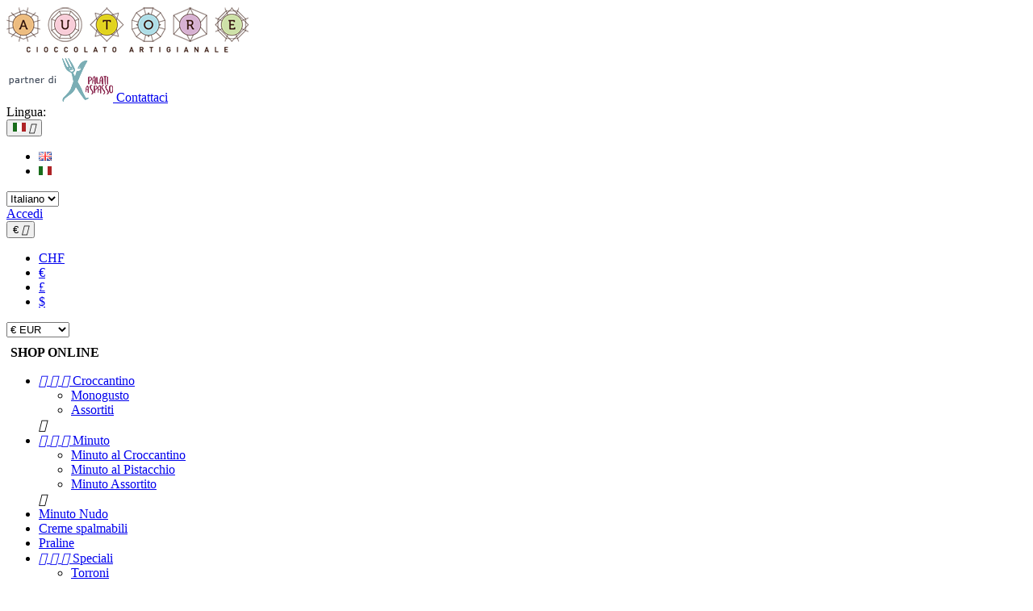

--- FILE ---
content_type: text/html; charset=utf-8
request_url: https://autore.org/it/articoli/tag/foodlovers
body_size: 12390
content:
<!doctype html>
<html lang="it">

  <head>
    
       

  <meta charset="utf-8">


  <meta http-equiv="x-ua-compatible" content="ie=edge">



  <title>Tag:  &quot;foodlovers&quot; </title>
  <meta name="description" content="">
  <meta name="keywords" content="">
      
          <link rel="alternate" href="https://autore.org/en/module/ybc_blog/blog?tag=foodlovers" hreflang="en-us">
          <link rel="alternate" href="https://autore.org/it/module/ybc_blog/blog?tag=foodlovers" hreflang="it-it">
      



  <meta name="viewport" content="width=device-width, initial-scale=1">



  <link rel="icon" type="image/vnd.microsoft.icon" href="/img/favicon.ico?1540052025">
  <link rel="shortcut icon" type="image/x-icon" href="/img/favicon.ico?1540052025">



    <link rel="stylesheet" href="https://autore.org/themes/autore/assets/cache/theme-3cb3b5345.css" type="text/css" media="all">




  

  <script type="text/javascript">
        var gdprSettings = {"gdprEnabledModules":{"ps_shoppingcart":true,"stripe_official":true,"paypal":true},"gdprCookieStoreUrl":"https:\/\/autore.org\/it\/module\/gdprpro\/storecookie","newsletterConsentText":"&lt;p&gt;&lt;span style=&quot;color:#000000;font-family:Verdana, Arial, Helvetica, sans-serif;font-size:11px;font-style:normal;font-weight:400;letter-spacing:normal;text-indent:0px;text-transform:none;white-space:normal;word-spacing:0px;background-color:#ffffff;float:none;&quot;&gt;Accetto i termini e le condizioni e l&#039;&lt;\/span&gt;&lt;a href=&quot;https:\/\/www.autorechocolate.com\/it\/info\/2-informativa-privacy&quot; style=&quot;font-family:Verdana, Arial, Helvetica, sans-serif;font-size:11px;font-style:normal;font-weight:400;letter-spacing:normal;text-indent:0px;text-transform:none;white-space:normal;word-spacing:0px;background-color:#ffffff;&quot;&gt;informativa sul trattamento dati&lt;\/a&gt;&lt;\/p&gt;","checkAllByDefault":true,"under18AlertText":false,"closeModalOnlyWithButtons":false,"showWindow":true,"reloadAfterSave":false,"reloadAfterAcceptAll":false};
        var prestashop = {"cart":{"products":[],"totals":{"total":{"type":"total","label":"Totale","amount":0,"value":"0,00\u00a0\u20ac"},"total_including_tax":{"type":"total","label":"Totale (tasse incl.)","amount":0,"value":"0,00\u00a0\u20ac"},"total_excluding_tax":{"type":"total","label":"Totale (tasse escl.)","amount":0,"value":"0,00\u00a0\u20ac"}},"subtotals":{"products":{"type":"products","label":"Totale parziale","amount":0,"value":"0,00\u00a0\u20ac"},"discounts":null,"shipping":{"type":"shipping","label":"Spedizione","amount":0,"value":"Gratis"},"tax":null},"products_count":0,"summary_string":"0 articoli","vouchers":{"allowed":1,"added":[]},"discounts":[],"minimalPurchase":0,"minimalPurchaseRequired":""},"currency":{"name":"Euro","iso_code":"EUR","iso_code_num":"978","sign":"\u20ac"},"customer":{"lastname":null,"firstname":null,"email":null,"birthday":null,"newsletter":null,"newsletter_date_add":null,"optin":null,"website":null,"company":null,"siret":null,"ape":null,"is_logged":false,"gender":{"type":null,"name":null},"addresses":[]},"language":{"name":"Italiano (Italian)","iso_code":"it","locale":"it-IT","language_code":"it-it","is_rtl":"0","date_format_lite":"d-m-Y","date_format_full":"d-m-Y H:i:s","id":2},"page":{"title":"","canonical":null,"meta":{"title":"Autore Srl","description":"","keywords":"","robots":"index"},"page_name":"module-ybc_blog-blog","body_classes":{"lang-it":true,"lang-rtl":false,"country-IT":true,"currency-EUR":true,"layout-full-width":true,"page-":true,"tax-display-enabled":true},"admin_notifications":[]},"shop":{"name":"Autore Srl","logo":"\/img\/autore-chocolate-logo-1540052025.jpg","stores_icon":"\/img\/autore-chocolate-1417359172.gif","favicon":"\/img\/favicon.ico"},"urls":{"base_url":"https:\/\/autore.org\/","current_url":"https:\/\/autore.org\/it\/articoli\/tag\/foodlovers","shop_domain_url":"https:\/\/autore.org","img_ps_url":"https:\/\/autore.org\/img\/","img_cat_url":"https:\/\/autore.org\/img\/c\/","img_lang_url":"https:\/\/autore.org\/img\/l\/","img_prod_url":"https:\/\/autore.org\/img\/p\/","img_manu_url":"https:\/\/autore.org\/img\/m\/","img_sup_url":"https:\/\/autore.org\/img\/su\/","img_ship_url":"https:\/\/autore.org\/img\/s\/","img_store_url":"https:\/\/autore.org\/img\/st\/","img_col_url":"https:\/\/autore.org\/img\/co\/","img_url":"https:\/\/autore.org\/themes\/autore\/assets\/img\/","css_url":"https:\/\/autore.org\/themes\/autore\/assets\/css\/","js_url":"https:\/\/autore.org\/themes\/autore\/assets\/js\/","pic_url":"https:\/\/autore.org\/upload\/","pages":{"address":"https:\/\/autore.org\/it\/indirizzo","addresses":"https:\/\/autore.org\/it\/indirizzi","authentication":"https:\/\/autore.org\/it\/login","cart":"https:\/\/autore.org\/it\/carrello","category":"https:\/\/autore.org\/it\/index.php?controller=category","cms":"https:\/\/autore.org\/it\/index.php?controller=cms","contact":"https:\/\/autore.org\/it\/contattaci","discount":"https:\/\/autore.org\/it\/buoni-sconto","guest_tracking":"https:\/\/autore.org\/it\/tracciatura-ospite","history":"https:\/\/autore.org\/it\/cronologia-ordini","identity":"https:\/\/autore.org\/it\/dati-personali","index":"https:\/\/autore.org\/it\/","my_account":"https:\/\/autore.org\/it\/account","order_confirmation":"https:\/\/autore.org\/it\/conferma-ordine","order_detail":"https:\/\/autore.org\/it\/index.php?controller=order-detail","order_follow":"https:\/\/autore.org\/it\/segui-ordine","order":"https:\/\/autore.org\/it\/ordine","order_return":"https:\/\/autore.org\/it\/index.php?controller=order-return","order_slip":"https:\/\/autore.org\/it\/order-slip","pagenotfound":"https:\/\/autore.org\/it\/pagina-non-trovata","password":"https:\/\/autore.org\/it\/recupero-password","pdf_invoice":"https:\/\/autore.org\/it\/index.php?controller=pdf-invoice","pdf_order_return":"https:\/\/autore.org\/it\/index.php?controller=pdf-order-return","pdf_order_slip":"https:\/\/autore.org\/it\/index.php?controller=pdf-order-slip","prices_drop":"https:\/\/autore.org\/it\/offerte","product":"https:\/\/autore.org\/it\/index.php?controller=product","search":"https:\/\/autore.org\/it\/ricerca","sitemap":"https:\/\/autore.org\/it\/Mappa del sito","stores":"https:\/\/autore.org\/it\/negozi","supplier":"https:\/\/autore.org\/it\/fornitori","register":"https:\/\/autore.org\/it\/login?create_account=1","order_login":"https:\/\/autore.org\/it\/ordine?login=1"},"alternative_langs":{"en-us":"https:\/\/autore.org\/en\/module\/ybc_blog\/blog?tag=foodlovers","it-it":"https:\/\/autore.org\/it\/module\/ybc_blog\/blog?tag=foodlovers"},"theme_assets":"\/themes\/autore\/assets\/","actions":{"logout":"https:\/\/autore.org\/it\/?mylogout="},"no_picture_image":{"bySize":{"thumbnails_default":{"url":"https:\/\/autore.org\/img\/p\/it-default-thumbnails_default.jpg","width":75,"height":75},"cart_default":{"url":"https:\/\/autore.org\/img\/p\/it-default-cart_default.jpg","width":125,"height":125},"small_default":{"url":"https:\/\/autore.org\/img\/p\/it-default-small_default.jpg","width":180,"height":180},"home_default":{"url":"https:\/\/autore.org\/img\/p\/it-default-home_default.jpg","width":280,"height":280},"medium_default":{"url":"https:\/\/autore.org\/img\/p\/it-default-medium_default.jpg","width":450,"height":450},"large_default":{"url":"https:\/\/autore.org\/img\/p\/it-default-large_default.jpg","width":2000,"height":2000}},"small":{"url":"https:\/\/autore.org\/img\/p\/it-default-thumbnails_default.jpg","width":75,"height":75},"medium":{"url":"https:\/\/autore.org\/img\/p\/it-default-home_default.jpg","width":280,"height":280},"large":{"url":"https:\/\/autore.org\/img\/p\/it-default-large_default.jpg","width":2000,"height":2000},"legend":""}},"configuration":{"display_taxes_label":true,"is_catalog":false,"show_prices":true,"opt_in":{"partner":true},"quantity_discount":{"type":"discount","label":"Sconto"},"voucher_enabled":1,"return_enabled":0},"field_required":[],"breadcrumb":{"links":[{"title":"Home","url":"https:\/\/autore.org\/it\/"}],"count":1},"link":{"protocol_link":"https:\/\/","protocol_content":"https:\/\/"},"time":1769227630,"static_token":"fe32a4ac1a9b37bd538aa8ec18ef6796","token":"ee1574ed791af1747b0c42bf6a0f833d"};
      </script>



  <link href="https://autore.org/it/articoli/tag/foodlovers" rel="canonical" />
    <style>.ybc-blog-post-footer .read_more:hover
{
    background:#2fb5d2;
    border-color:#2fb5d2;
}
.ybc-blog-like-span.active, .be-tag-block .be-tags a, .be-tag-block .be-tags,
.ybc-blog-related-posts-meta-categories > a {
  color:#2fb5d2;
}
.ybc-blog-form-comment .blog-submit .button
{
  background:#2fb5d2; 
}
a:hover, .ybc-blog-like-span:hover, .ybc-block-comment-report:hover{
    color: #2fb5d2;
}
.nivo-caption 
{
     background:#2fb5d2; 
     opacity:0.6;
}</style>
   <script async src="https://www.googletagmanager.com/gtag/js?id=G-H9HPZBXH2Q"></script>
  <script>
    window.dataLayer = window.dataLayer || [];
    function gtag(){dataLayer.push(arguments);}
    gtag('js', new Date());
    gtag(
      'config',
      'G-H9HPZBXH2Q',
      {
        'debug_mode':false
        , 'anonymize_ip': true                      }
    );
  </script>

 <script type="text/javascript">
          document.addEventListener('DOMContentLoaded', function() {
        $('article[data-id-product="134"] a.quick-view').on(
                "click",
                function() {
                    gtag("event", "select_item", {"send_to":"G-H9HPZBXH2Q","items":{"item_id":134,"item_name":"Uovo di cioccolato fondente ricoperto di nocciole","quantity":1,"price":24.6,"currency":"EUR","index":0,"item_brand":"","item_category":"uova-di-pasqua","item_list_id":"blog","item_variant":""}})
                });$('article[data-id-product="110"] a.quick-view').on(
                "click",
                function() {
                    gtag("event", "select_item", {"send_to":"G-H9HPZBXH2Q","items":{"item_id":110,"item_name":"Croccantini assortiti in astuccio da 180g","quantity":1,"price":10.5,"currency":"EUR","index":1,"item_brand":"","item_category":"assortiti","item_list_id":"blog","item_variant":""}})
                });$('article[data-id-product="18"] a.quick-view').on(
                "click",
                function() {
                    gtag("event", "select_item", {"send_to":"G-H9HPZBXH2Q","items":{"item_id":18,"item_name":"\"ELEGANZA\" Croccantini assortiti in astuccio da 480g","quantity":1,"price":27.5,"currency":"EUR","index":2,"item_brand":"","item_category":"assortiti","item_list_id":"blog","item_variant":""}})
                });$('article[data-id-product="83"] a.quick-view').on(
                "click",
                function() {
                    gtag("event", "select_item", {"send_to":"G-H9HPZBXH2Q","items":{"item_id":83,"item_name":"Confezione regalo FASCINO - Minuti assortiti 750g","quantity":1,"price":55,"currency":"EUR","index":3,"item_brand":"","item_category":"speciali","item_list_id":"blog","item_variant":""}})
                });
      });
    </script>




    
  </head>

  <body id="ybc_blog_page" class="lang-it country-it ybc-blog">

    

    <main>
      
              
      <header id="header">
        
          
  <nav class="header-nav">
    <div class="container">
      <div class="row">
        	
          <div class="col-md-5 col-xs-12 back-to-home">
            <a href="https://autore.org/">
              <img class="logo img-responsive" src="/img/autore-chocolate-logo-1540052025.jpg" alt="Autore Srl">
            </a>
          </div>
          <div class="col-md-7 right-nav">
            <div id="_desktop_contact_link">
  <div id="contact-link">
    	  <a class="partner-link" href="https://www.walkingpalates.com//?lang=it">
	    <img src="https://autore.org/themes/autore/assets/img/palati-a-spasso-it.png" width="132" height="54" alt="">
      </a>
		<a href="https://autore.org/it/contattaci">
      Contattaci
    </a>
  </div>
</div>
<div id="_desktop_language_selector">
  <div class="language-selector-wrapper">
    <span id="language-selector-label" class="hidden-md-up">Lingua:</span>
    <div class="language-selector dropdown js-dropdown">
      <button data-toggle="dropdown" class="hidden-sm-down btn-unstyle" aria-haspopup="true" aria-expanded="false" aria-label="Elenco a cascata lingue">
        <img alt="Italiano" src="https://autore.org/img/l/2.jpg" width="16" height="11">
        <i class="material-icons expand-more">&#xE313;</i>
      </button>
      <ul class="dropdown-menu hidden-sm-down" aria-labelledby="language-selector-label">
                  <li >
            <a href="https://autore.org/en/module/ybc_blog/blog?tag=foodlovers" class="dropdown-item" title="English"><img alt="English" src="https://autore.org/img/l/1.jpg" width="16" height="11"></a>
          </li>
                  <li  class="current" >
            <a href="https://autore.org/it/module/ybc_blog/blog?tag=foodlovers" class="dropdown-item" title="Italiano"><img alt="Italiano" src="https://autore.org/img/l/2.jpg" width="16" height="11"></a>
          </li>
              </ul>
      <select class="link hidden-md-up" aria-labelledby="language-selector-label">
                  <option value="https://autore.org/en/module/ybc_blog/blog?tag=foodlovers">English</option>
                  <option value="https://autore.org/it/module/ybc_blog/blog?tag=foodlovers" selected="selected">Italiano</option>
              </select>
    </div>
  </div>
</div>
  <div id="_desktop_user_info">
  
  <div class="user-info">
          <a
        href="https://autore.org/it/account"
	  >
        <span>Accedi</span>
      </a>
      </div>
  
  </div>
<div id="_desktop_currency_selector">
  <div class="currency-selector dropdown js-dropdown">
    <button data-target="#" data-toggle="dropdown" class="hidden-sm-down btn-unstyle" aria-haspopup="true" aria-expanded="false" aria-label="Elenco a cascata valute">
      <span class="expand-more _gray-darker">€</span>
      <i class="material-icons expand-more">&#xE313;</i>
    </button>
    <ul class="dropdown-menu hidden-sm-down" aria-labelledby="currency-selector-label">
              <li >
          <a title="Franco svizzero - CHF" rel="nofollow" href="https://autore.org/it/module/ybc_blog/blog?tag=foodlovers&amp;SubmitCurrency=1&amp;id_currency=4" class="dropdown-item">CHF</a>
        </li>
              <li  class="current" >
          <a title="Euro - EUR" rel="nofollow" href="https://autore.org/it/module/ybc_blog/blog?tag=foodlovers&amp;SubmitCurrency=1&amp;id_currency=1" class="dropdown-item">€</a>
        </li>
              <li >
          <a title="Sterlina Inglese - GBP" rel="nofollow" href="https://autore.org/it/module/ybc_blog/blog?tag=foodlovers&amp;SubmitCurrency=1&amp;id_currency=3" class="dropdown-item">£</a>
        </li>
              <li >
          <a title="Dollaro Statunitense - USD" rel="nofollow" href="https://autore.org/it/module/ybc_blog/blog?tag=foodlovers&amp;SubmitCurrency=1&amp;id_currency=2" class="dropdown-item">$</a>
        </li>
          </ul>
    <select class="link hidden-md-up" aria-labelledby="currency-selector-label">
              <option value="https://autore.org/it/module/ybc_blog/blog?tag=foodlovers&amp;SubmitCurrency=1&amp;id_currency=4">CHF CHF</option>
              <option value="https://autore.org/it/module/ybc_blog/blog?tag=foodlovers&amp;SubmitCurrency=1&amp;id_currency=1" selected="selected">€ EUR</option>
              <option value="https://autore.org/it/module/ybc_blog/blog?tag=foodlovers&amp;SubmitCurrency=1&amp;id_currency=3">£ GBP</option>
              <option value="https://autore.org/it/module/ybc_blog/blog?tag=foodlovers&amp;SubmitCurrency=1&amp;id_currency=2">$ USD</option>
          </select>
  </div>
</div>
 

<div  target="_blank" title="shop online" style="text-transform: uppercase;font-weight: 700;padding-left: 5px;padding-top: 10px; display: inline-block;cursor: pointer" onClick="openPopupShopOnline()">shop online</div>

          </div>
              </div>
    </div>
  </nav>



  <div class="header-top">
    <div class="container">
      <div class="row">
        

<div class="menu js-top-menu position-static hidden-sm-down" id="_desktop_top_menu">
  
      <ul class="top-menu" id="top-menu" data-depth="0">
              <li class="category" id="category-15">
                  <a
            class="dropdown-item"
            href="https://autore.org/it/15-croccantino" data-depth="0"
                      >
                                                    <span class="float-xs-right hidden-md-up">
                <span data-target="#top_sub_menu_57263" data-toggle="collapse" class="navbar-toggler collapse-icons">
                  <i class="material-icons add">&#xE313;</i>
                  <i class="material-icons remove">&#xE316;</i>
                </span>
              </span>
			  <span class="float-xs-right hidden-sm-down">
                <span>
                  <i class="material-icons add">&#xE313;</i>
                </span>
              </span>
                        Croccantino
          </a>
                      <div  class="popover sub-menu js-sub-menu collapse" id="top_sub_menu_57263">
                            
      <ul class="top-menu"  data-depth="1">
              <li class="category" id="category-29">
                  <a
            class="dropdown-item dropdown-submenu"
            href="https://autore.org/it/29-monogusto" data-depth="1"
                      >
                        Monogusto
          </a>
                  </li>
              <li class="category" id="category-37">
                  <a
            class="dropdown-item dropdown-submenu"
            href="https://autore.org/it/37-assortiti" data-depth="1"
                      >
                        Assortiti
          </a>
                  </li>
          </ul>
    <div class="float-xs-left menu-icon hidden-md-up">
    <i class="material-icons">&#xE14C;</i>
  </div>

            </div>
                  </li>
              <li class="category" id="category-16">
                  <a
            class="dropdown-item"
            href="https://autore.org/it/16-minuto" data-depth="0"
                      >
                                                    <span class="float-xs-right hidden-md-up">
                <span data-target="#top_sub_menu_16124" data-toggle="collapse" class="navbar-toggler collapse-icons">
                  <i class="material-icons add">&#xE313;</i>
                  <i class="material-icons remove">&#xE316;</i>
                </span>
              </span>
			  <span class="float-xs-right hidden-sm-down">
                <span>
                  <i class="material-icons add">&#xE313;</i>
                </span>
              </span>
                        Minuto
          </a>
                      <div  class="popover sub-menu js-sub-menu collapse" id="top_sub_menu_16124">
                            
      <ul class="top-menu"  data-depth="1">
              <li class="category" id="category-42">
                  <a
            class="dropdown-item dropdown-submenu"
            href="https://autore.org/it/42-minuto-al-croccantino" data-depth="1"
                      >
                        Minuto al Croccantino
          </a>
                  </li>
              <li class="category" id="category-43">
                  <a
            class="dropdown-item dropdown-submenu"
            href="https://autore.org/it/43-minuto-al-pistacchio" data-depth="1"
                      >
                        Minuto al Pistacchio
          </a>
                  </li>
              <li class="category" id="category-53">
                  <a
            class="dropdown-item dropdown-submenu"
            href="https://autore.org/it/53-minuto-assortito" data-depth="1"
                      >
                        Minuto Assortito
          </a>
                  </li>
          </ul>
    <div class="float-xs-left menu-icon hidden-md-up">
    <i class="material-icons">&#xE14C;</i>
  </div>

            </div>
                  </li>
              <li class="category" id="category-65">
                  <a
            class="dropdown-item"
            href="https://autore.org/it/65-minuto-nudo" data-depth="0"
                      >
                        Minuto Nudo
          </a>
                  </li>
              <li class="category" id="category-60">
                  <a
            class="dropdown-item"
            href="https://autore.org/it/60-creme-spalmabili" data-depth="0"
                      >
                        Creme spalmabili
          </a>
                  </li>
              <li class="category" id="category-17">
                  <a
            class="dropdown-item"
            href="https://autore.org/it/17-praline" data-depth="0"
                      >
                        Praline
          </a>
                  </li>
              <li class="category" id="category-19">
                  <a
            class="dropdown-item"
            href="https://autore.org/it/19-speciali" data-depth="0"
                      >
                                                    <span class="float-xs-right hidden-md-up">
                <span data-target="#top_sub_menu_22688" data-toggle="collapse" class="navbar-toggler collapse-icons">
                  <i class="material-icons add">&#xE313;</i>
                  <i class="material-icons remove">&#xE316;</i>
                </span>
              </span>
			  <span class="float-xs-right hidden-sm-down">
                <span>
                  <i class="material-icons add">&#xE313;</i>
                </span>
              </span>
                        Speciali
          </a>
                      <div  class="popover sub-menu js-sub-menu collapse" id="top_sub_menu_22688">
                            
      <ul class="top-menu"  data-depth="1">
              <li class="category" id="category-78">
                  <a
            class="dropdown-item dropdown-submenu"
            href="https://autore.org/it/78-torroni" data-depth="1"
                      >
                        Torroni
          </a>
                  </li>
              <li class="category" id="category-81">
                  <a
            class="dropdown-item dropdown-submenu"
            href="https://autore.org/it/81-miele" data-depth="1"
                      >
                        Miele
          </a>
                  </li>
          </ul>
    <div class="float-xs-left menu-icon hidden-md-up">
    <i class="material-icons">&#xE14C;</i>
  </div>

            </div>
                  </li>
              <li class="cms-page" id="cms-page-4">
                  <a
            class="dropdown-item"
            href="https://autore.org/it/info/4-chi-siamo" data-depth="0"
                      >
                        Chi siamo
          </a>
                  </li>
              <li class="link" id="lnk-dicono-di-noi">
                  <a
            class="dropdown-item"
            href="https://www.autore.org/it/articoli/categoria/10-dicono-di-noi" data-depth="0"
                      >
                        Dicono di noi
          </a>
                  </li>
              <li class="link" id="lnk-blog">
                  <a
            class="dropdown-item"
            href="https://www.autore.org/it/articoli/categoria/1-blog" data-depth="0"
                      >
                        Blog
          </a>
                  </li>
              <li class="link" id="lnk-eventi">
                  <a
            class="dropdown-item"
            href="https://www.autore.org/it/articoli/categoria/2-eventi" data-depth="0"
                      >
                        Eventi
          </a>
                  </li>
              <li class="link" id="lnk-esperienze">
                  <a
            class="dropdown-item"
            href="https://www.autore.org/it/articoli/categoria/11-esperienze" data-depth="0"
                      >
                        Esperienze
          </a>
                  </li>
          </ul>
    <div class="float-xs-left menu-icon hidden-md-up">
    <i class="material-icons">&#xE14C;</i>
  </div>

</div>

      </div>
      <div id="mobile_top_menu_wrapper" class="row hidden-md-up" style="display:none;">
          <div id="_desktop_user_info">
  
  <div class="user-info">
          <a
        href="https://autore.org/it/account"
	  >
        <span>Accedi</span>
      </a>
      </div>
  
  </div>

        <div id="_desktop_language_selector">
  <div class="language-selector-wrapper">
    <span id="language-selector-label" class="hidden-md-up">Lingua:</span>
    <div class="language-selector dropdown js-dropdown">
      <button data-toggle="dropdown" class="hidden-sm-down btn-unstyle" aria-haspopup="true" aria-expanded="false" aria-label="Elenco a cascata lingue">
        <img alt="Italiano" src="https://autore.org/img/l/2.jpg" width="16" height="11">
        <i class="material-icons expand-more">&#xE313;</i>
      </button>
      <ul class="dropdown-menu hidden-sm-down" aria-labelledby="language-selector-label">
                  <li >
            <a href="https://autore.org/en/module/ybc_blog/blog?tag=foodlovers" class="dropdown-item" title="English"><img alt="English" src="https://autore.org/img/l/1.jpg" width="16" height="11"></a>
          </li>
                  <li  class="current" >
            <a href="https://autore.org/it/module/ybc_blog/blog?tag=foodlovers" class="dropdown-item" title="Italiano"><img alt="Italiano" src="https://autore.org/img/l/2.jpg" width="16" height="11"></a>
          </li>
              </ul>
      <select class="link hidden-md-up" aria-labelledby="language-selector-label">
                  <option value="https://autore.org/en/module/ybc_blog/blog?tag=foodlovers">English</option>
                  <option value="https://autore.org/it/module/ybc_blog/blog?tag=foodlovers" selected="selected">Italiano</option>
              </select>
    </div>
  </div>
</div>

        <div id="_desktop_currency_selector">
  <div class="currency-selector dropdown js-dropdown">
    <button data-target="#" data-toggle="dropdown" class="hidden-sm-down btn-unstyle" aria-haspopup="true" aria-expanded="false" aria-label="Elenco a cascata valute">
      <span class="expand-more _gray-darker">€</span>
      <i class="material-icons expand-more">&#xE313;</i>
    </button>
    <ul class="dropdown-menu hidden-sm-down" aria-labelledby="currency-selector-label">
              <li >
          <a title="Franco svizzero - CHF" rel="nofollow" href="https://autore.org/it/module/ybc_blog/blog?tag=foodlovers&amp;SubmitCurrency=1&amp;id_currency=4" class="dropdown-item">CHF</a>
        </li>
              <li  class="current" >
          <a title="Euro - EUR" rel="nofollow" href="https://autore.org/it/module/ybc_blog/blog?tag=foodlovers&amp;SubmitCurrency=1&amp;id_currency=1" class="dropdown-item">€</a>
        </li>
              <li >
          <a title="Sterlina Inglese - GBP" rel="nofollow" href="https://autore.org/it/module/ybc_blog/blog?tag=foodlovers&amp;SubmitCurrency=1&amp;id_currency=3" class="dropdown-item">£</a>
        </li>
              <li >
          <a title="Dollaro Statunitense - USD" rel="nofollow" href="https://autore.org/it/module/ybc_blog/blog?tag=foodlovers&amp;SubmitCurrency=1&amp;id_currency=2" class="dropdown-item">$</a>
        </li>
          </ul>
    <select class="link hidden-md-up" aria-labelledby="currency-selector-label">
              <option value="https://autore.org/it/module/ybc_blog/blog?tag=foodlovers&amp;SubmitCurrency=1&amp;id_currency=4">CHF CHF</option>
              <option value="https://autore.org/it/module/ybc_blog/blog?tag=foodlovers&amp;SubmitCurrency=1&amp;id_currency=1" selected="selected">€ EUR</option>
              <option value="https://autore.org/it/module/ybc_blog/blog?tag=foodlovers&amp;SubmitCurrency=1&amp;id_currency=3">£ GBP</option>
              <option value="https://autore.org/it/module/ybc_blog/blog?tag=foodlovers&amp;SubmitCurrency=1&amp;id_currency=2">$ USD</option>
          </select>
  </div>
</div>

		<div class="js-top-menu mobile" id="_mobile_top_menu"></div>
        <div class="js-top-menu-bottom">
          <div id="_mobile_currency_selector"></div>
          <div id="_mobile_language_selector"></div>
          <div id="_mobile_contact_link"></div>
		  
        </div>
      </div>
    </div>
  </div>
  
        
      </header>
      
        
<aside id="notifications">
  <div class="container">
    
    
    
      </div>
</aside>
      
      <section id="wrapper">
        <div class="container">
          <div class="row">
                            
                <div id="left-column" class="col-xs-12 col-sm-4 col-md-3">
                  <div class="ybc-navigation-blog">Blog navigation</div>
<div class="ybc-navigation-blog-content">
    <div class="block ybc_block_tag ybc_blog_ltr_mode">
        <h4 class="title_blog title_block">Tag</h4>
                                    <div class="content_block block_content">
                <div class="blog_tag">
                                                                    <a class="tag_1000 ybc-blog-tag-a" href="https://autore.org/it/articoli/tag/croccantino">croccantino</a>                        
                                                                    <a class="tag_1000 ybc-blog-tag-a" href="https://autore.org/it/articoli/tag/minuto">minuto</a>                        
                                                                    <a class="tag_1000 ybc-blog-tag-a" href="https://autore.org/it/articoli/tag/taste">taste</a>                        
                                                                    <a class="tag_1000 ybc-blog-tag-a" href="https://autore.org/it/articoli/tag/jamie+magazine">jamie magazine</a>                        
                                                                    <a class="tag_1000 ybc-blog-tag-a" href="https://autore.org/it/articoli/tag/jamie+oliver">jamie oliver</a>                        
                                                                    <a class="tag_1000 ybc-blog-tag-a" href="https://autore.org/it/articoli/tag/cibus">cibus</a>                        
                                                                    <a class="tag_1000 ybc-blog-tag-a" href="https://autore.org/it/articoli/tag/modica">modica</a>                        
                                                                    <a class="tag_1000 ybc-blog-tag-a" href="https://autore.org/it/articoli/tag/espresso">espresso</a>                        
                                                                    <a class="tag_1000 ybc-blog-tag-a" href="https://autore.org/it/articoli/tag/gambero+rosso">gambero rosso</a>                        
                                                                    <a class="tag_1000 ybc-blog-tag-a" href="https://autore.org/it/articoli/tag/autore+chocolate">autore chocolate</a>                        
                                    </div>
                <!-- Tags: 10000, 1000, 500, 100, 10, 5, 1, 0 -->
            </div>
    </div>

</div>

                </div>
              
                
              
                <div id="content-wrapper" class="left-column col-xs-12 col-sm-8 col-md-9">
                  
                    <div class="ybc_blog_layout_list ybc-blog-wrapper ybc-blog-wrapper-blog-list ybc-page-tag">
                                                                            <h1 class="">Tag: "Foodlovers"</h1>
                                                
                                                                                    <ul class="ybc-blog-list row ">
                                                                                    
                                        <li class="col-xs-12 col-md-6 col-lg-4">                         
                                            <div class="post-wrapper">
                                                                                                    <a class="ybc_item_img ybc_item_img_ladyload" href="https://autore.org/it/articoli/articolo/41-il-nuovo-catalogo-prodotti-autunno-inverno-20202021">
                                                        <img title="Il nuovo catalogo prodotti  Autore Chocolate per il periodo autunno-inverno 2020/2021" src="/modules/ybc_blog/views/img/bg-grey.png" alt="Il nuovo catalogo prodotti  Autore Chocolate per il periodo autunno-inverno 2020/2021"  data-original="/modules/ybc_blog/views/img/post/thumb/_MG_4618.jpg" class="lazyload" />
                                                                                                                    <div class="loader_lady_custom"></div>
                                                                                                            </a>
                                                                                                <div class="ybc-blog-wrapper-content">
                                                <div class="ybc-blog-wrapper-content-main">
                                                    <a class="ybc_title_block" href="https://autore.org/it/articoli/articolo/41-il-nuovo-catalogo-prodotti-autunno-inverno-20202021">Il nuovo catalogo prodotti  Autore Chocolate per il...</a>
                                                                                                            <div class="ybc-blog-sidear-post-meta"> 
                                                                                                                                                                                        <div class="ybc-blog-categories">
                                                                                                                                                                                                            <span class="be-label">Pubblicato in: </span>
                                                                                                                                                                                    
                                                                        <a href="https://autore.org/it/articoli/categoria/1-blog">Blog</a>                                                                                                                                    </div>
                                                                                                                         
                                                        </div> 
                                                                                                        <div class="ybc-blog-latest-toolbar">	
                    									                    
                                                                <span class="ybc-blog-latest-toolbar-views" title="Visualizzazioni">
                                                                    11165
                                                                    <span>
                                                                        visualizzazioni</span>
                                                                                                                                    </span>
                                                         
                                                                                                                                                                                                                                                                                                <span title="Metti un Like a questo articolo" class="item ybc-blog-like-span ybc-blog-like-span-41 "  data-id-post="41">                        
                                                                <span class="blog-post-total-like ben_41">0</span>
                                                                <span class="blog-post-like-text blog-post-like-text-41"><span>Like</span></span>
                                                            </span> 
                                                                             
                                                           
                                                    </div>
                                                    <div class="blog_description">
                                                        <p>
														                                                             Se è vero che dai periodi più difficili ne consegue sempre una rinascita, oggi allora quella di Autore Chocolate è...
                                                         
														</p>
                                                    </div>
                                                    <a class="btn btn-primary btn-sm read-more" href="https://autore.org/it/articoli/articolo/41-il-nuovo-catalogo-prodotti-autunno-inverno-20202021">Leggi</a>
                                                  </div>
                                                </div>
                                            </div>
                                        </li>
                                                                    </ul>
                                                                                                                                        </div>                
                  
                </div>
              
                        </div>
        </div>
      </section>
    <div class="clearfix"></div>
      <footer id="footer">
        
          
<div class="container">
  <div class="row">
    
      <div class="block_newsletter col-lg-12">

    <div class="col-xs-12">
	  <h3 id="block-newsletter-label">Ricevi le nostre novità e le offerte speciali</h3>
      <form action="https://autore.org/it/#footer" method="post">
        <div class="row">
          <div class="col-xs-12">
            <div class="input-wrapper">
              <input
                name="email"
                type="email"
                value=""
                placeholder="Il tuo indirizzo email"
                aria-labelledby="block-newsletter-label"
              >
			  <input
              class="btn btn-primary hidden-xs-down"
              name="submitNewsletter"
              type="submit"
              value="Iscriviti"
            >
            <input
              class="btn btn-primary hidden-sm-up"
              name="submitNewsletter"
              type="submit"
              value="OK"
            >
            </div>
            <input type="hidden" name="action" value="0">
            <div class="clearfix"></div>
          </div>
          <div class="col-xs-12">
              			                                <div id="gdpr_consent" class="gdpr_module_96">
    <span class="custom-checkbox">
        <label class="psgdpr_consent_message">
            <input id="psgdpr_consent_checkbox_96" name="psgdpr_consent_checkbox" type="checkbox" value="1">
            <span><i class="material-icons rtl-no-flip checkbox-checked psgdpr_consent_icon"></i></span>
            <span>Puoi annullare l'iscrizione in ogni momento. Ho letto ed accetto l'<a class="cms-link" href="https://autorechocolate.com/it/info/2-informativa-privacy">Informativa sulla Privacy</a></span>        </label>
    </span>
</div>

<script type="text/javascript">
    var psgdpr_front_controller = "https://autore.org/it/module/psgdpr/FrontAjaxGdpr";
    psgdpr_front_controller = psgdpr_front_controller.replace(/\amp;/g,'');
    var psgdpr_id_customer = "0";
    var psgdpr_customer_token = "da39a3ee5e6b4b0d3255bfef95601890afd80709";
    var psgdpr_id_guest = "0";
    var psgdpr_guest_token = "2f1af8b899605b0a438fb7183ecbff8eb6f0e925";

    document.addEventListener('DOMContentLoaded', function() {
        let psgdpr_id_module = "96";
        let parentForm = $('.gdpr_module_' + psgdpr_id_module).closest('form');

        let toggleFormActive = function() {
            let checkbox = $('#psgdpr_consent_checkbox_' + psgdpr_id_module);
            let element = $('.gdpr_module_' + psgdpr_id_module);
            let iLoopLimit = 0;

            // Look for parent elements until we find a submit button, or reach a limit
            while(0 === element.nextAll('[type="submit"]').length &&  // Is there any submit type ?
                element.get(0) !== parentForm.get(0) &&  // the limit is the form
                element.length &&
                iLoopLimit != 1000) { // element must exit
                    element = element.parent();
                    iLoopLimit++;
            }

            if (checkbox.prop('checked') === true) {
                if (element.find('[type="submit"]').length > 0) {
                    element.find('[type="submit"]').removeAttr('disabled');
                } else {
                    element.nextAll('[type="submit"]').removeAttr('disabled');
                }
            } else {
                if (element.find('[type="submit"]').length > 0) {
                    element.find('[type="submit"]').attr('disabled', 'disabled');
                } else {
                    element.nextAll('[type="submit"]').attr('disabled', 'disabled');
                }
            }
        }

        // Triggered on page loading
        toggleFormActive();

        $('body').on('change', function(){
            // Triggered after the dom might change after being loaded
            toggleFormActive();

            // Listener ion the checkbox click
            $(document).on("click" , "#psgdpr_consent_checkbox_"+psgdpr_id_module, function() {
                toggleFormActive();
            });

            $(document).on('submit', parentForm, function(event) {
                $.ajax({
                    data: 'POST',
                    //dataType: 'JSON',
                    url: psgdpr_front_controller,
                    data: {
                        ajax: true,
                        action: 'AddLog',
                        id_customer: psgdpr_id_customer,
                        customer_token: psgdpr_customer_token,
                        id_guest: psgdpr_id_guest,
                        guest_token: psgdpr_guest_token,
                        id_module: psgdpr_id_module,
                    },
                    success: function (data) {
                        // parentForm.submit();
                    },
                    error: function (err) {
                        console.log(err);
                    }
                });
            });
        });
    });
</script>


                   
          </div>
        </div>
      </form>
    </div>
 
</div>

  <div class="block-social col-lg-12">
    <h3 class="h3">
      Seguici
	</h3>
	<ul>
              <li class="facebook"><a href="https://www.facebook.com/autorechocolate" target="_blank">Facebook</a></li>
              <li class="twitter"><a href="https://www.twitter.com/autorechocolate" target="_blank">Twitter</a></li>
              <li class="youtube"><a href="https://www.youtube.com/channel/UCBSNuS9BlgKlZX8qOnVvvEA" target="_blank">YouTube</a></li>
              <li class="googleplus"><a href="https://plus.google.com/114247399305504478726" target="_blank">Google+</a></li>
              <li class="pinterest"><a href="https://www.pinterest.com/autorechocolate/" target="_blank">Pinterest</a></li>
              <li class="instagram"><a href="https://instagram.com/autorechocolate/" target="_blank">Instagram</a></li>
              <li class="linkedin"><a href="https://it.linkedin.com/company/autore-s.r.l." target="_blank">Linkedin</a></li>
	</ul>
  </div>


    
  </div>
  
    
</div>
<div class="footer-container">
  <div class="container">
    <div class="row">
      
        <div class="block-contact col-md-4 links wrapper">
  <div class="hidden-sm-down">
    <h4 class="block-contact-title">
      La nostra azienda
    </h4>
    <p>
      Autore Srl<br />Via Beviera 64<br />82029 San Marco dei Cavoti<br />Italia
	          <br>
                Chiamaci: <span>+39 0824 984749</span>
                          <br>
                Scrivici: <a href="/cdn-cgi/l/email-protection#791a10181639180c0d160b1c57160b1e" class="_blank"><span class="__cf_email__" data-cfemail="a7c4cec6c8e7c6d2d3c8d5c289c8d5c0">[email&#160;protected]</span></a>
      	  <br>
	  P. IVA: 01480610623
	  <br>
	  REA: BN-123903
	</p>
  </div>
  <div class="hidden-md-up">
    <div class="title">
      <a class="h3" href="https://autore.org/it/negozi">
        La nostra azienda
      </a>
    </div>
  </div>
</div>
<div id="block_myaccount_infos" class="col-md-3">
  <h4 class="block-contact-title"><a href="https://autore.org/it/account" title="Il tuo account" rel="nofollow">Il tuo account</a></h4>
  <ul>
          <li><a href="https://autore.org/it/dati-personali" title="Informazioni personali" rel="nofollow">Informazioni personali</a></li>
          <li><a href="https://autore.org/it/cronologia-ordini" title="Ordini" rel="nofollow">Ordini</a></li>
          <li><a href="https://autore.org/it/order-slip" title="Note di credito" rel="nofollow">Note di credito</a></li>
          <li><a href="https://autore.org/it/indirizzi" title="Indirizzi" rel="nofollow">Indirizzi</a></li>
          <li><a href="https://autore.org/it/buoni-sconto" title="Buoni" rel="nofollow">Buoni</a></li>
      
  </ul>
</div>
<div class="col-md-5 links">
  <div class="row">
      <div class="col-md-6 wrapper">
      <h3 class="h3 hidden-sm-down">Prodotti</h3>
            <div class="title clearfix hidden-md-up" data-target="#footer_sub_menu_60873" data-toggle="collapse">
        <span class="h3">Prodotti</span>
        <span class="float-xs-right">
          <span class="navbar-toggler collapse-icons">
            <i class="material-icons add">&#xE313;</i>
            <i class="material-icons remove">&#xE316;</i>
          </span>
        </span>
      </div>
      <ul id="footer_sub_menu_60873" class="collapse">
                  <li>
            <a
                id="link-product-page-prices-drop-1"
                class="cms-page-link"
                href="https://autore.org/it/offerte"
                title="Our special products"
                            >
              Offerte
            </a>
          </li>
                  <li>
            <a
                id="link-product-page-new-products-1"
                class="cms-page-link"
                href="https://autore.org/it/nuovi-prodotti"
                title="I nostri nuovi prodotti, gli ultimi arrivi"
                            >
              Nuovi prodotti
            </a>
          </li>
                  <li>
            <a
                id="link-product-page-best-sales-1"
                class="cms-page-link"
                href="https://autore.org/it/piu-venduti"
                title="I nostri prodotti più venduti"
                            >
              Più venduti
            </a>
          </li>
              </ul>
    </div>
      <div class="col-md-6 wrapper">
      <h3 class="h3 hidden-sm-down">Informazioni utili</h3>
            <div class="title clearfix hidden-md-up" data-target="#footer_sub_menu_79041" data-toggle="collapse">
        <span class="h3">Informazioni utili</span>
        <span class="float-xs-right">
          <span class="navbar-toggler collapse-icons">
            <i class="material-icons add">&#xE313;</i>
            <i class="material-icons remove">&#xE316;</i>
          </span>
        </span>
      </div>
      <ul id="footer_sub_menu_79041" class="collapse">
                  <li>
            <a
                id="link-cms-page-2-2"
                class="cms-page-link"
                href="https://autore.org/it/info/2-informativa-privacy"
                title="Informativa sulla privacy"
                            >
              Informativa sulla privacy
            </a>
          </li>
                  <li>
            <a
                id="link-cms-page-3-2"
                class="cms-page-link"
                href="https://autore.org/it/info/3-termini-utilizzo"
                title="Le nostre condizioni per la vendita dei prodotti su AutoreChocolate.com"
                            >
              Termini di utilizzo del sito
            </a>
          </li>
                  <li>
            <a
                id="link-cms-page-4-2"
                class="cms-page-link"
                href="https://autore.org/it/info/4-chi-siamo"
                title="I prodotti Autore nascono da un’antica tradizione di lavorazione artigianale del cioccolato."
                            >
              Chi siamo
            </a>
          </li>
                  <li>
            <a
                id="link-cms-page-7-2"
                class="cms-page-link"
                href="https://autore.org/it/info/7-informativa-estesa-utilizzo-cookie"
                title=""
                            >
              Informativa sull&#039;utilizzo dei cookie
            </a>
          </li>
                  <li>
            <a
                id="link-static-page-contact-2"
                class="cms-page-link"
                href="https://autore.org/it/contattaci"
                title="Si può usare il nostro modulo per contattarci"
                            >
              Contattaci
            </a>
          </li>
                  <li>
            <a
                id="link-static-page-sitemap-2"
                class="cms-page-link"
                href="https://autore.org/it/Mappa del sito"
                title="Vi siete persi? Qui potete trovate quello che state cercando"
                            >
              Mappa del sito
            </a>
          </li>
                  <li>
            <a
                id="link-static-page-stores-2"
                class="cms-page-link"
                href="https://autore.org/it/negozi"
                title=""
                            >
              Negozi
            </a>
          </li>
              </ul>
    </div>
    </div>
</div><div id="gdpr-modal-container" style="display: none;">
                    <div class="gdpr-consent-tabs">

        <div class="div_control_your_privacy">
                                    <div class="div_text">
                <p>Quando visiti il nostro sito, archiviamo informazioni sul tuo browser, in genere sotto forma di "cookie" per far funzionare il sito e per statistiche sull'utilizzo. Puoi decidere quali cookie accettare oltre quelli ritenuti "Necessari" per il funzionamento del sito.</p>
            </div>
        </div>

        <div class="div_summary_checkboxes">

                                                                                                                                                                                                                                                                                                                                <div id="div_necessary" class="div_cookie_category">
                            <span class="span-necessary necessary">
                                    Necessario
                            </span>
                    </div>
                                                                                                                                                                                                                                                                                                                                                                                                                                                                                                                                                                                                                                                                                                                                                            <div class="div_under_16 div_cookie_category">
        <span id="span_under_16" class="span_under_16 not_checked">
            Ho meno di 16 anni
        </span>
    </div>
                                </div>
        <div class="div_hide_show">
            <span class="hide_details">Nascondere dettagli</span>
            <span class="show_details">Mostra dettagli</span>
        </div>
        <div class="div_top_buttons">
            <footer>
                <label>
                    <span id="gdpr-selected-count">0</span>
                    /
                    <span id="gdpr-available-count">
							3
						</span>
                    selezionato
                </label>
                <button type="button" id="accept-all-gdpr"
                        style="background: green; color:white;">
                    Accettare tutti
                </button>
                <button type="button" id="close-gdpr-consent"
                        style="background: green; color:white;"
                >
                    Salvare
                </button>
            </footer>
        </div>
        <div class="div_center_area">
            <nav>
                <ul class="gdpr-consent-tabs-navigation">
                                                                                                                                                                                                                                                                                                                                                                                                                                                                                                <li class="necessary-tab-menu cookie-category-side-menu">
                                <a data-content="necessary-cookies-tab"
                                   class="selected">
										<span>
											Necessario (3)
										</span>
                                </a>
                            </li>
                                                                                                                                                                                                                                                                                                                                                                                                                                                                                                                                                                                                                                                                                                                                                                                                                                                                                                                                                                                                                                                                                                                                                                                                <li>
                        <a data-content="store" href="https://www.autorechocolate.com/it/info/2-informativa-privacy" target="_blank">
                            Informativa sui Cookie
                        </a>
                    </li>
                </ul>
            </nav>

            <ul class="gdpr-consent-tabs-content">
                                                                                                                                             <li data-content="necessary-cookies-tab"
                            class="div_necessary cookie-category-tab selected">
                            <h3>
                                Necessario
                            </h3>
                            <div class="div_text">
                                <p class="cookie_cat_description">
                                                                        <p>I cookie necessari aiutano a rendere un sito Web utilizzabile abilitando funzioni di base come la navigazione della pagina e l'accesso alle aree protette del sito web. Il sito Web non può funzionare correttamente senza questi cookie.</p>
                                </p>
                                <table class="table table-bordered table-responsive">
                                    <thead>
                                    <tr>
                                        <th>Nome</th>
                                        <th>Provider</th>
                                        <th>Cosa fa</th>
                                        <th>Scadenza</th>
                                        <th>
                                            permettere
                                            <small id="gdpr-check-all-modules">(Seleziona tutto)</small>
                                        </th>
                                    </tr>
                                    </thead>
                                                                                                                                                                    <tr id="module_072551151e83cd373e4bedac4c9d14af">
                                                <td class="td_name">
                                                    Carrello
                                                </td>
                                                <td class="td_provider">PrestaShop</td>
                                                <td class="td_description">
                                                    <span class="tooltiptext">Fornisce e mantiene i prodotti all&#039;interno del tuo carrello.
Disattivando questo cookie si fermerebbe l&#039;autorizzazione degli ordini.
Questo cookie non salva alcun dato personale.</span>
                                                    <span class="description">Fornisce e mantiene i prodotti all&#039;interno del tuo carrello.
Disattivando questo cookie si fermerebbe l&#039;autorizzazione degli ordini.
Questo cookie non salva alcun dato personale.</span>
                                                </td>
                                                <td class="td_expiry">30 giorni</td>
                                                <td class="td_checkbox">
                                                    <input type="checkbox" id="module-ps_shoppingcart-chkbox" name="ps_shoppingcart"
                                                           class="module-cookies-chkbox necessary"
                                                           data-mdl="ps_shoppingcart"
                                                                                                                checked disabled
                                                            >
                                                    <label for="module-ps_shoppingcart-chkbox"> permettere</label>
                                                </td>
                                            </tr>
                                                                                                                                                                                                            <tr id="module_8132d50a8c2dae59699252a7c69343b6">
                                                <td class="td_name">
                                                    m, nsr
                                                </td>
                                                <td class="td_provider">Stripe</td>
                                                <td class="td_description">
                                                    <span class="tooltiptext">Stripe è un servizio di elaborazione dei pagamenti che elabora tutti i pagamenti per gli ordini tramite il sito web.</span>
                                                    <span class="description">Stripe è un servizio di elaborazione dei pagamenti che elabora tutti i pagamenti per gli ordini tramite il sito web.</span>
                                                </td>
                                                <td class="td_expiry">Persistente (10 anni), Sessione</td>
                                                <td class="td_checkbox">
                                                    <input type="checkbox" id="module-stripe_official-chkbox" name="stripe_official"
                                                           class="module-cookies-chkbox necessary"
                                                           data-mdl="stripe_official"
                                                                                                                checked disabled
                                                            >
                                                    <label for="module-stripe_official-chkbox"> permettere</label>
                                                </td>
                                            </tr>
                                                                                                                                                                                                            <tr id="module_a0a058baaeef16e88f6bd2ee36c03f6f">
                                                <td class="td_name">
                                                    
                                                </td>
                                                <td class="td_provider"></td>
                                                <td class="td_description">
                                                    <span class="tooltiptext"></span>
                                                    <span class="description"></span>
                                                </td>
                                                <td class="td_expiry"></td>
                                                <td class="td_checkbox">
                                                    <input type="checkbox" id="module-paypal-chkbox" name="paypal"
                                                           class="module-cookies-chkbox necessary"
                                                           data-mdl="paypal"
                                                                                                                checked disabled
                                                            >
                                                    <label for="module-paypal-chkbox"> permettere</label>
                                                </td>
                                            </tr>
                                                                                                            </table>
                            </div>
                        </li>
                                                                                                                                                                                                                                                                                                                                                                                                                                                                                                                                 </ul>
        </div>
    </div>    </div>
<a class="show-gdpr-modal" href="#" style="background-color: ; color:  !important; border-color: ">
    Controlla la tua privacy
</a>
<div id="gdpr-consent"></div>
<style>
        .gdprModal .gdprModal__placeholder {
       top: unset !important;
        bottom: 0px !important;
        }

        </style>
      
    </div>
    <div class="row">
      
        
      
    </div>
	  </div>
</div>
<a id="back-to-top" href="#" class="btn btn-primary btn-lg back-to-top" role="button" title="Torna su">
  <i class="material-icons">&#xE316;</i>
</a>

<div id="popup-message" style="display: none; position: fixed; top: 50%; left: 50%; transform: translate(-50%, -50%); background: white; padding: 20px;  z-index: 1000; text-align: center; box-shadow: 0 4px 25px rgba(0, 0, 0, 0.2);">
    <p style="font-size: 20px">Stai per essere reindirizzato al sito del nostro partner ecommerce <strong>Il Tomolo</strong></p>
    <img src="/img/autore/logo-iltomolo.svg" height="20" width="150" title="Il Tomolo" style="margin-bottom: 10px" /> 
    <div style="width: 100%; background: #ddd; height: 10px; border-radius: 5px; margin-top: 10px;">
        <div id="progress-bar" style="width: 0%; height: 100%; background: #4caf50; border-radius: 5px;"></div>
    </div>    
    <div id="cancel-button" style="margin-top: 15px; padding: 5px 10px; background: #818181; color: white; border: none; border-radius: 3px; cursor: pointer; font-weight: 700; display: inline-block">Annulla</div>
    <div id="goto-button" style="margin-top: 15px; padding: 5px 10px; background: #d6b1d1; color: white; border: none; border-radius: 3px; cursor: pointer;font-weight: 700;display: inline-block">Procedi</div>
</div>

<div id="popup-shop-online" style="display: none; position: fixed; top: 10px; right: 10px; background: white; padding: 20px;  z-index: 1000; text-align: center; box-shadow: 0 4px 25px rgba(0, 0, 0, 0.2);">
    <div style="background-color: #e9e8e8; color: #45281f; border-radius: 50%; position: absolute;top:5px; right: 5px;cursor: pointer;" onClick="closePopupShopOnline();"><span class="material-icons">close</span></div>
    <div style="text-align: center;font-size: 30px; line-height: 40px; color: #45281f;margin-bottom: 20px;">Acquista</div>
    <a style="text-align: center; display: block;margin-bottom: 30px;font-size: 20px; font-weight: 700" href="https://www.iltomolo.it/it/autore/?action=show&utm_source=AUTORE&utm_medium=landing&utm_campaign=partnership" target="_blank" title="acquista su iltomolo.it">acquista su iltomolo.it <span class="material-icons">chevron_right</span></a>
    <a style="text-align: center; display: block;margin-bottom: 30px;font-size: 20px; font-weight: 700" href="https://www.iltomolo.it/it/autore/?action=show&utm_source=AUTORE&utm_medium=landing&utm_campaign=partnership" target="_blank" title="acquista su iltomolo.it"><img src="/img/autore/logo-iltomolo.svg" height="20" width="150" title="Il Tomolo" style="margin-bottom: 10px" /> </a>
</div>



<script data-cfasync="false" src="/cdn-cgi/scripts/5c5dd728/cloudflare-static/email-decode.min.js"></script><script>
let isProcessing = false;    
function goToPartner(element) {
    if (isProcessing) return;
    
    const popup = document.getElementById('popup-message');
    const progressBar = document.getElementById('progress-bar');
    const form = element.closest('form');
    const cancelButton = document.getElementById('cancel-button');
    const gotoButton = document.getElementById('goto-button');
    let progress = 0;
    const interval = 20; 
    const duration = 3000;     
    
    progressBar.style.width  = 0;
    popup.style.display = 'block';
    form.action = 'https://www.iltomolo.it/partnership/';
    form.method = 'GET';
    const step = ( (100 * interval)/ duration); 
    let canceled = false;

    cancelButton.onclick = () => {
        canceled = true;
        popup.style.display = 'none';
    };  
    
    gotoButton.onclick = () => {
       if(isProcessing === false){ isProcessing = true; form.submit();}
    };    
    
    const timer = setInterval(() => {
        
        if (canceled) {
            clearInterval(timer); // Ferma l'aggiornamento se annullato
            return;
        }
        
        
        progress += step;
        progressBar.style.width = progress + '%';

        if (progress >= 100) {
            clearInterval(timer); 
            if(canceled === false){
                isProcessing = true;
                form.submit();
            }    
        }
    }, interval);
}
    
function openPopupShopOnline() {  
    const popup = document.getElementById('popup-shop-online');
    popup.style.display = 'block';
}
    
function closePopupShopOnline() {  
    const popup = document.getElementById('popup-shop-online');
    popup.style.display = 'none';
}
    
</script>  
         
      </footer>

    </main>

    
        <script type="text/javascript" src="https://autore.org/themes/autore/assets/cache/bottom-fbb4c8344.js" ></script>


    

    

  <script defer src="https://static.cloudflareinsights.com/beacon.min.js/vcd15cbe7772f49c399c6a5babf22c1241717689176015" integrity="sha512-ZpsOmlRQV6y907TI0dKBHq9Md29nnaEIPlkf84rnaERnq6zvWvPUqr2ft8M1aS28oN72PdrCzSjY4U6VaAw1EQ==" data-cf-beacon='{"version":"2024.11.0","token":"8b7fad3932c749f89f9244706d3efe55","r":1,"server_timing":{"name":{"cfCacheStatus":true,"cfEdge":true,"cfExtPri":true,"cfL4":true,"cfOrigin":true,"cfSpeedBrain":true},"location_startswith":null}}' crossorigin="anonymous"></script>
</body>

</html>

--- FILE ---
content_type: image/svg+xml
request_url: https://autore.org/img/autore/logo-iltomolo.svg
body_size: 620
content:
<svg xmlns="http://www.w3.org/2000/svg" xmlns:xlink="http://www.w3.org/1999/xlink" width="150.014" height="20" viewBox="0 0 150.014 20">
  <defs>
    <clipPath id="clip-path">
      <rect id="Rettangolo_146" data-name="Rettangolo 146" width="150.014" height="20" fill="none"/>
    </clipPath>
  </defs>
  <g id="Raggruppa_3" data-name="Raggruppa 3" transform="translate(0 0)">
    <g id="Raggruppa_21" data-name="Raggruppa 21" transform="translate(-2670 -1243)">
      <g id="Raggruppa_23" data-name="Raggruppa 23" transform="translate(2670 1243)">
        <path id="Tracciato_90" data-name="Tracciato 90" d="M137.809,2.339V8.821h1.2V7.9h4.178V20.294h-.912v1.2H150.3v-1.2h-.92V7.9h4.182v.916h1.205V2.339Zm15.75,4.36h-5.391V20.294H144.4V6.7h-5.387V3.544h14.545Z" transform="translate(-110.715 -1.879)" fill="#25391f"/>
        <path id="Tracciato_91" data-name="Tracciato 91" d="M364.521,3.545V2.34H356.23v1.2h.437l-3.2,5.2-3.2-5.2h.441V2.34H342.4v1.2h.912v16.75H342.4V21.5h7.938V20.295h-.92v-7.63L353,18.154l.045.064h.757l3.646-5.6v7.675h-.916V21.5h7.987V20.295h-.912V3.545ZM362.4,20.295h-3.745V8.555l-5.231,8.037-5.208-7.983V20.295h-3.691V3.545h4.318l4.619,7.5,4.619-7.5H362.4Z" transform="translate(-275.086 -1.88)" fill="#25391f"/>
        <path id="Tracciato_92" data-name="Tracciato 92" d="M577.718,1.209h3.768V14.8h8.7v3.159H577.718ZM575.6,0V1.209h.916v16.75H575.6v1.2h15.792V12.678h-1.205v.92h-7.489V1.209h.916V0Z" transform="translate(-462.432)" fill="#25391f"/>
        <g id="Raggruppa_22" data-name="Raggruppa 22" transform="translate(0 0)">
          <g id="Raggruppa_21-2" data-name="Raggruppa 21" clip-path="url(#clip-path)">
            <path id="Tracciato_93" data-name="Tracciato 93" d="M475.806,3.538a9.652,9.652,0,1,0,9.652,9.652,9.663,9.663,0,0,0-9.652-9.652m-5.683,15.891a8.423,8.423,0,0,1,0-12.477Zm10.162.92a8.425,8.425,0,0,1-8.956,0V6.036a8.4,8.4,0,0,1,8.956,0Zm1.205-.92V6.952a8.423,8.423,0,0,1,0,12.477" transform="translate(-374.506 -2.842)" fill="#25391f"/>
            <path id="Tracciato_94" data-name="Tracciato 94" d="M674.5,3.538a9.652,9.652,0,1,0,9.652,9.652A9.66,9.66,0,0,0,674.5,3.538m-5.683,15.891a8.43,8.43,0,0,1,0-12.477Zm10.162.92a8.418,8.418,0,0,1-8.953,0V6.036a8.4,8.4,0,0,1,8.953,0Zm1.205-.92V6.952a8.423,8.423,0,0,1,0,12.477" transform="translate(-534.14 -2.842)" fill="#25391f"/>
            <path id="Tracciato_95" data-name="Tracciato 95" d="M242.613,3.538a9.652,9.652,0,1,0,9.652,9.652,9.663,9.663,0,0,0-9.652-9.652M236.93,19.429a8.423,8.423,0,0,1,0-12.477Zm10.158.92a8.418,8.418,0,0,1-8.953,0V6.036a8.4,8.4,0,0,1,8.953,0Zm1.209-.92V6.952a8.43,8.43,0,0,1,0,12.477" transform="translate(-187.16 -2.842)" fill="#25391f"/>
            <path id="Tracciato_96" data-name="Tracciato 96" d="M8.037,4.279V3.074H0V4.279H.916V21.01H0v1.205H8.037V21.01H7.124V4.279ZM5.915,21.01h-3.8V4.279h3.8Z" transform="translate(0 -2.47)" fill="#25391f"/>
            <path id="Tracciato_97" data-name="Tracciato 97" d="M62.11,15.733v.916H57.236V4.279h.916V3.074H50.139V4.279h.916V21.01h-.916v1.205h13.18V15.733Zm0,5.277H52.26V4.279h3.767V17.855H62.11Z" transform="translate(-40.281 -2.47)" fill="#25391f"/>
          </g>
        </g>
      </g>
    </g>
  </g>
</svg>
